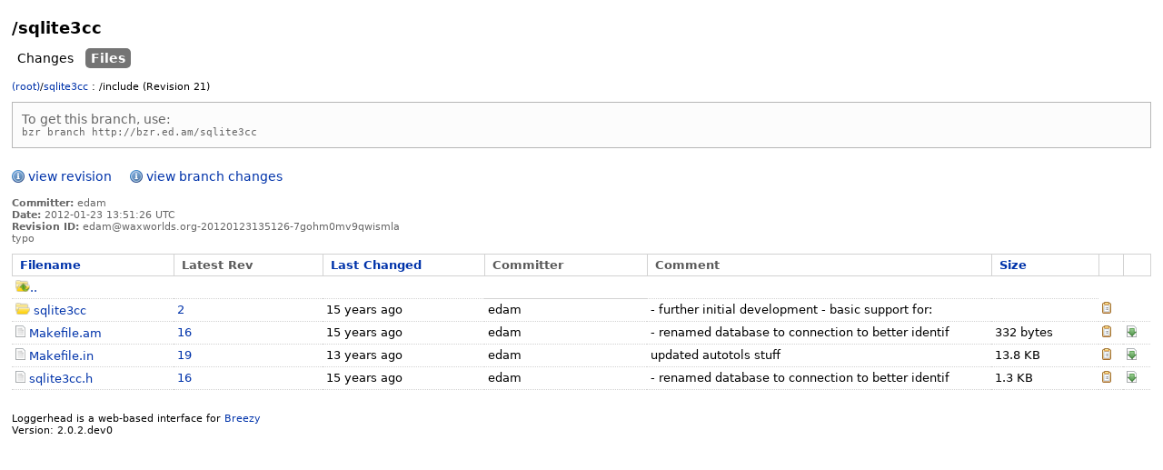

--- FILE ---
content_type: text/html
request_url: http://bzr.ed.am/sqlite3cc/files/21/include/?start_revid=45&remember=44
body_size: 1961
content:
<!DOCTYPE html PUBLIC "-//W3C//DTD XHTML 1.0 Transitional//EN" "http://www.w3.org/TR/xhtml1/DTD/xhtml1-transitional.dtd">
<html xmlns="http://www.w3.org/1999/xhtml">
<head>
<meta content="text/html; charset=utf-8" http-equiv="Content-Type" />
<meta name="generator" content="&lt;function generator_string at 0x7f643792cfe0&gt;" />
<title>/sqlite3cc : files for revision 21</title>
<link rel="stylesheet" href="/static/css/global.css" />
<link rel="shortcut icon" href="/static/images/favicon.png" />

<script type="text/javascript">
var global_path = '/sqlite3cc/';
var collapsed_icon_path = '/static/images/treeCollapsed.png';
var expanded_icon_path = '/static/images/treeExpanded.png';
</script>
<script type="text/javascript" src="/static/javascript/jquery.min.js"></script>
<script type="text/javascript" src="/static/javascript/custom.js"></script>

<link rel="stylesheet" type="text/css" media="all" href="/static/css/files.css"/>

</head>
<body class="public">
<!-- Loggerhead Content Area -->



<h1 class="branch-name">
/sqlite3cc
</h1>

<ul id="menuTabs">


<li><a href="/sqlite3cc/changes?remember=44" title="Changes">Changes</a></li>
<li><a href="/sqlite3cc/files?remember=44" title="Files" id="on">Files</a></li>

</ul>


<div id="loggerheadCont">
<div id="search_terms"></div>

<div id="breadcrumbs">


<span class="breadcrumb">
<a href="/">(root)</a><span>/</span><a href="/sqlite3cc">sqlite3cc</a>
</span>

<span>: <span class="breadcrumb">
/include
</span> (Revision 21)</span>
</div>

<div>
<div id="branch-info">
To get this branch, use: <br/>
<code>bzr branch
http://bzr.ed.am/sqlite3cc</code>
</div>


<p>
<ul id="submenuTabs">
<li id="first">
<a href="/sqlite3cc/revision/21?remember=44&amp;start_revid=21">view revision</a>
</li>
<li id="last">
<a href="/sqlite3cc/changes/21?remember=44&amp;start_revid=21">view branch changes</a>
</li>
</ul>
<div class="infoContainer">
<div id="infTxt">
<ul>
<li class="committer">
<strong>Committer:</strong>
<span>edam</span>
</li>

<li class="timer">
<strong>Date:</strong>
<span>2012-01-23 13:51:26 UTC</span>
</li>



<li class="revid">
<strong>Revision ID:</strong>
<span>edam@waxworlds.org-20120123135126-7gohm0mv9qwismla</span>
</li>
</ul>


<div class="clear"><!-- --></div>

<div class="information">typo<br/></div>
</div>

<div class="clear"><!-- --></div>
</div>

<table id="logentries">
<tr class="logheader">
<th class="datecell"><a href="/sqlite3cc/files/21/include?sort=filename">Filename</a></th>
<th class="timedate">Latest Rev</th>
<th class="datecell"><a href="/sqlite3cc/files/21/include?sort=date">Last Changed</a></th>
<th class="datecell">Committer</th>
<th class="summarycell">Comment</th>
<th class="timedate"><a href="/sqlite3cc/files/21/include?sort=size">Size</a></th>
<th class="expandcell"></th>
<th class="expandcell"></th>
</tr>
<tr class="blueRow0">
<td class="summcell" colspan="6">
<a class="link" href="/sqlite3cc/files/21/?start_revid=45&amp;remember=44">
<img src="/static/images/ico_folder_up.gif" />..</a>
</td>
</tr>

<!-- Show this if it's a directory -->

<tr class="blueRoweven">
<td class="date"><a href="/sqlite3cc/files/21/include/sqlite3cc?start_revid=45&amp;remember=44">
<img src="/static/images/ico_folder.gif" title="Go to sqlite3cc" />
</a>
<a class="link" href="/sqlite3cc/files/21/include/sqlite3cc?start_revid=45&amp;remember=44">sqlite3cc</a>
</td>
<td class="date"><a href="/sqlite3cc/revision/2?start_revid=45&amp;remember=44" title="Show revision 2">2</a>
</td>
<td class="date">15 years ago</td>
<td class="date">edam</td>
<td class="autcell">- further initial development
- basic support for:</td>
<td class="timedate2"></td><!-- not showing sizes of folders -->
<td class="expcell"><a href="/sqlite3cc/changes?start_revid=45&amp;remember=44&amp;filter_path=include/sqlite3cc" title="Show revision 2">
<img alt="Diff" src="/static/images/ico_planilla.gif" />
</a>
</td>
<td class="expcell"></td>
</tr>
<!-- Show this if it's a symlink -->

<!-- Show this if it's a regular file -->



<!-- Show this if it's a symlink -->

<!-- Show this if it's a regular file -->
<tr class="blueRow">
<td class="date"><a href="/sqlite3cc/view/21/include/Makefile.am?start_revid=45&amp;remember=44">
<img src="/static/images/ico_file.gif" title="View Makefile.am" />
<!-- Show a different icon id the file executable -->

</a>
<a class="link" href="/sqlite3cc/view/21/include/Makefile.am?start_revid=45&amp;remember=44">Makefile.am</a></td>
<td class="date"><a href="/sqlite3cc/revision/16?start_revid=45&amp;remember=44" title="Show revision 16">16</a>
</td>
<td class="date">15 years ago</td>
<td class="date">edam</td>
<td class="autcell">- renamed database to connection to better identif</td>
<td class="timedate2">332 bytes</td>
<td class="expcell"><a href="/sqlite3cc/view/21/include/Makefile.am?start_revid=45&amp;remember=44" title="View Makefile.am">
<img alt="Diff" src="/static/images/ico_planilla.gif" />
</a>
</td>
<td class="expcell">
<a href="/sqlite3cc/download/edam%40waxworlds.org-20100729205619-a9yo4uzu647nvnsj/include/Makefile.am?start_revid=45&amp;remember=44" title="Download include/Makefile.am at revision 16">
<img alt="Download File" src="/static/images/ico_file_download.gif" />
</a>
</td>
</tr>


<!-- Show this if it's a symlink -->

<!-- Show this if it's a regular file -->
<tr class="blueRoweven">
<td class="date"><a href="/sqlite3cc/view/21/include/Makefile.in?start_revid=45&amp;remember=44">
<img src="/static/images/ico_file.gif" title="View Makefile.in" />
<!-- Show a different icon id the file executable -->

</a>
<a class="link" href="/sqlite3cc/view/21/include/Makefile.in?start_revid=45&amp;remember=44">Makefile.in</a></td>
<td class="date"><a href="/sqlite3cc/revision/19?start_revid=45&amp;remember=44" title="Show revision 19">19</a>
</td>
<td class="date">13 years ago</td>
<td class="date">edam</td>
<td class="autcell">updated autotols stuff
</td>
<td class="timedate2">13.8 KB</td>
<td class="expcell"><a href="/sqlite3cc/view/21/include/Makefile.in?start_revid=45&amp;remember=44" title="View Makefile.in">
<img alt="Diff" src="/static/images/ico_planilla.gif" />
</a>
</td>
<td class="expcell">
<a href="/sqlite3cc/download/edam%40waxworlds.org-20120123134627-i6hi9aftfvwgp8vw/include/Makefile.in?start_revid=45&amp;remember=44" title="Download include/Makefile.in at revision 19">
<img alt="Download File" src="/static/images/ico_file_download.gif" />
</a>
</td>
</tr>


<!-- Show this if it's a symlink -->

<!-- Show this if it's a regular file -->
<tr class="blueRow">
<td class="date"><a href="/sqlite3cc/view/21/include/sqlite3cc.h?start_revid=45&amp;remember=44">
<img src="/static/images/ico_file.gif" title="View sqlite3cc.h" />
<!-- Show a different icon id the file executable -->

</a>
<a class="link" href="/sqlite3cc/view/21/include/sqlite3cc.h?start_revid=45&amp;remember=44">sqlite3cc.h</a></td>
<td class="date"><a href="/sqlite3cc/revision/16?start_revid=45&amp;remember=44" title="Show revision 16">16</a>
</td>
<td class="date">15 years ago</td>
<td class="date">edam</td>
<td class="autcell">- renamed database to connection to better identif</td>
<td class="timedate2">1.3 KB</td>
<td class="expcell"><a href="/sqlite3cc/view/21/include/sqlite3cc.h?start_revid=45&amp;remember=44" title="View sqlite3cc.h">
<img alt="Diff" src="/static/images/ico_planilla.gif" />
</a>
</td>
<td class="expcell">
<a href="/sqlite3cc/download/edam%40waxworlds.org-20100729205619-a9yo4uzu647nvnsj/include/sqlite3cc.h?start_revid=45&amp;remember=44" title="Download include/sqlite3cc.h at revision 16">
<img alt="Download File" src="/static/images/ico_file_download.gif" />
</a>
</td>
</tr>

</table>
</p>
</div>
<p id="footer" class="fl">
Loggerhead is a web-based interface for <a href="https://www.breezy-vcs.org/">Breezy</a>
<br />
Version: 2.0.2.dev0
</p>
</div>
</body>
</html>


--- FILE ---
content_type: text/css
request_url: http://bzr.ed.am/static/css/files.css
body_size: 78
content:
#infTxt {
    font-size: 77%;
    color: #666;
    margin-bottom: 10px;
    }
